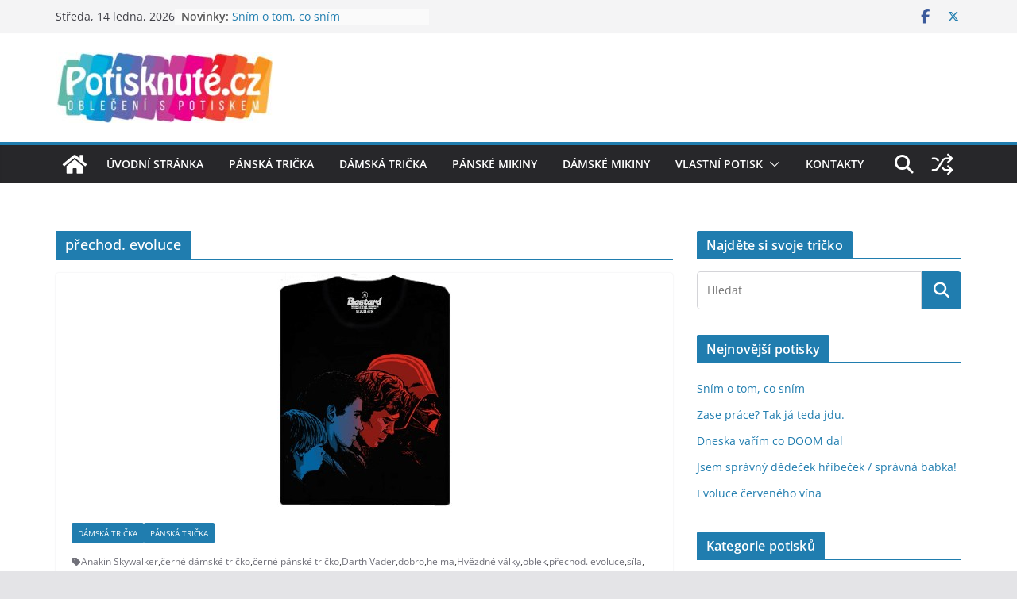

--- FILE ---
content_type: text/html
request_url: https://potisknute.cz/tag/prechod-evoluce/
body_size: 19528
content:
<!doctype html>
<html lang="cs">
<head>
<meta charset="UTF-8"/>
<meta name="viewport" content="width=device-width, initial-scale=1">
<link rel="profile" href="https://gmpg.org/xfn/11"/>
<meta name='robots' content='index, follow, max-image-preview:large, max-snippet:-1, max-video-preview:-1' />
<!-- This site is optimized with the Yoast SEO plugin v26.7 - https://yoast.com/wordpress/plugins/seo/ -->
<title>přechod. evoluce - trička s potiskem - 👕 Potisknuté.cz - Oblečení s potiskem</title>
<link rel="canonical" href="https://potisknute.cz/tag/prechod-evoluce/" />
<meta property="og:locale" content="cs_CZ" />
<meta property="og:type" content="article" />
<meta property="og:title" content="přechod. evoluce - trička s potiskem - 👕 Potisknuté.cz - Oblečení s potiskem" />
<meta property="og:url" content="https://potisknute.cz/tag/prechod-evoluce/" />
<meta property="og:site_name" content="👕 Potisknuté.cz - Oblečení s potiskem" />
<meta name="twitter:card" content="summary_large_image" />
<meta name="twitter:site" content="@Potisknutecz" />
<script type="application/ld+json" class="yoast-schema-graph">{"@context":"https://schema.org","@graph":[{"@type":"CollectionPage","@id":"https://potisknute.cz/tag/prechod-evoluce/","url":"https://potisknute.cz/tag/prechod-evoluce/","name":"přechod. evoluce - trička s potiskem - 👕 Potisknuté.cz - Oblečení s potiskem","isPartOf":{"@id":"https://potisknute.cz/#website"},"primaryImageOfPage":{"@id":"https://potisknute.cz/tag/prechod-evoluce/#primaryimage"},"image":{"@id":"https://potisknute.cz/tag/prechod-evoluce/#primaryimage"},"thumbnailUrl":"https://potisknute.cz/wp-content/uploads/evoluce-darth-vadera-cerne-panske-tricko.jpg","breadcrumb":{"@id":"https://potisknute.cz/tag/prechod-evoluce/#breadcrumb"},"inLanguage":"cs"},{"@type":"ImageObject","inLanguage":"cs","@id":"https://potisknute.cz/tag/prechod-evoluce/#primaryimage","url":"https://potisknute.cz/wp-content/uploads/evoluce-darth-vadera-cerne-panske-tricko.jpg","contentUrl":"https://potisknute.cz/wp-content/uploads/evoluce-darth-vadera-cerne-panske-tricko.jpg","width":220,"height":295,"caption":"Evoluce Darth Vadera - černé pánské tričko"},{"@type":"BreadcrumbList","@id":"https://potisknute.cz/tag/prechod-evoluce/#breadcrumb","itemListElement":[{"@type":"ListItem","position":1,"name":"Domů","item":"https://potisknute.cz/"},{"@type":"ListItem","position":2,"name":"přechod. evoluce"}]},{"@type":"WebSite","@id":"https://potisknute.cz/#website","url":"https://potisknute.cz/","name":"👕 Potisknuté.cz - Oblečení s potiskem","description":"Trička a mikiny s originálními potisky, obrázky, texty","publisher":{"@id":"https://potisknute.cz/#organization"},"potentialAction":[{"@type":"SearchAction","target":{"@type":"EntryPoint","urlTemplate":"https://potisknute.cz/?s={search_term_string}"},"query-input":{"@type":"PropertyValueSpecification","valueRequired":true,"valueName":"search_term_string"}}],"inLanguage":"cs"},{"@type":"Organization","@id":"https://potisknute.cz/#organization","name":"Potisknute.cz","url":"https://potisknute.cz/","logo":{"@type":"ImageObject","inLanguage":"cs","@id":"https://potisknute.cz/#/schema/logo/image/","url":"https://potisknute.cz/wp-content/uploads/logo-e1509316466906.jpg","contentUrl":"https://potisknute.cz/wp-content/uploads/logo-e1509316466906.jpg","width":274,"height":90,"caption":"Potisknute.cz"},"image":{"@id":"https://potisknute.cz/#/schema/logo/image/"},"sameAs":["https://www.facebook.com/Potisknute.cz/","https://x.com/Potisknutecz"]}]}</script>
<!-- / Yoast SEO plugin. -->
<link rel='dns-prefetch' href='//stats.wp.com' />
<link rel="alternate" type="application/rss+xml" title="👕 Potisknuté.cz - Oblečení s potiskem &raquo; RSS zdroj" href="https://potisknute.cz/feed/" />
<link rel="alternate" type="application/rss+xml" title="👕 Potisknuté.cz - Oblečení s potiskem &raquo; RSS komentářů" href="https://potisknute.cz/comments/feed/" />
<link rel="alternate" type="application/rss+xml" title="👕 Potisknuté.cz - Oblečení s potiskem &raquo; RSS pro štítek přechod. evoluce" href="https://potisknute.cz/tag/prechod-evoluce/feed/" />
<!-- This site uses the Google Analytics by MonsterInsights plugin v9.11.1 - Using Analytics tracking - https://www.monsterinsights.com/ -->
<script src="//www.googletagmanager.com/gtag/js?id=G-2YK8Y3LJRD"  data-cfasync="false" data-wpfc-render="false" type="text/javascript" async></script>
<script data-cfasync="false" data-wpfc-render="false" type="text/javascript">
var mi_version = '9.11.1';
var mi_track_user = true;
var mi_no_track_reason = '';
var MonsterInsightsDefaultLocations = {"page_location":"https:\/\/potisknute.cz\/tag\/prechod-evoluce\/"};
if ( typeof MonsterInsightsPrivacyGuardFilter === 'function' ) {
var MonsterInsightsLocations = (typeof MonsterInsightsExcludeQuery === 'object') ? MonsterInsightsPrivacyGuardFilter( MonsterInsightsExcludeQuery ) : MonsterInsightsPrivacyGuardFilter( MonsterInsightsDefaultLocations );
} else {
var MonsterInsightsLocations = (typeof MonsterInsightsExcludeQuery === 'object') ? MonsterInsightsExcludeQuery : MonsterInsightsDefaultLocations;
}
var disableStrs = [
'ga-disable-G-2YK8Y3LJRD',
];
/* Function to detect opted out users */
function __gtagTrackerIsOptedOut() {
for (var index = 0; index < disableStrs.length; index++) {
if (document.cookie.indexOf(disableStrs[index] + '=true') > -1) {
return true;
}
}
return false;
}
/* Disable tracking if the opt-out cookie exists. */
if (__gtagTrackerIsOptedOut()) {
for (var index = 0; index < disableStrs.length; index++) {
window[disableStrs[index]] = true;
}
}
/* Opt-out function */
function __gtagTrackerOptout() {
for (var index = 0; index < disableStrs.length; index++) {
document.cookie = disableStrs[index] + '=true; expires=Thu, 31 Dec 2099 23:59:59 UTC; path=/';
window[disableStrs[index]] = true;
}
}
if ('undefined' === typeof gaOptout) {
function gaOptout() {
__gtagTrackerOptout();
}
}
window.dataLayer = window.dataLayer || [];
window.MonsterInsightsDualTracker = {
helpers: {},
trackers: {},
};
if (mi_track_user) {
function __gtagDataLayer() {
dataLayer.push(arguments);
}
function __gtagTracker(type, name, parameters) {
if (!parameters) {
parameters = {};
}
if (parameters.send_to) {
__gtagDataLayer.apply(null, arguments);
return;
}
if (type === 'event') {
parameters.send_to = monsterinsights_frontend.v4_id;
var hookName = name;
if (typeof parameters['event_category'] !== 'undefined') {
hookName = parameters['event_category'] + ':' + name;
}
if (typeof MonsterInsightsDualTracker.trackers[hookName] !== 'undefined') {
MonsterInsightsDualTracker.trackers[hookName](parameters);
} else {
__gtagDataLayer('event', name, parameters);
}
} else {
__gtagDataLayer.apply(null, arguments);
}
}
__gtagTracker('js', new Date());
__gtagTracker('set', {
'developer_id.dZGIzZG': true,
});
if ( MonsterInsightsLocations.page_location ) {
__gtagTracker('set', MonsterInsightsLocations);
}
__gtagTracker('config', 'G-2YK8Y3LJRD', {"forceSSL":"true"} );
window.gtag = __gtagTracker;										(function () {
/* https://developers.google.com/analytics/devguides/collection/analyticsjs/ */
/* ga and __gaTracker compatibility shim. */
var noopfn = function () {
return null;
};
var newtracker = function () {
return new Tracker();
};
var Tracker = function () {
return null;
};
var p = Tracker.prototype;
p.get = noopfn;
p.set = noopfn;
p.send = function () {
var args = Array.prototype.slice.call(arguments);
args.unshift('send');
__gaTracker.apply(null, args);
};
var __gaTracker = function () {
var len = arguments.length;
if (len === 0) {
return;
}
var f = arguments[len - 1];
if (typeof f !== 'object' || f === null || typeof f.hitCallback !== 'function') {
if ('send' === arguments[0]) {
var hitConverted, hitObject = false, action;
if ('event' === arguments[1]) {
if ('undefined' !== typeof arguments[3]) {
hitObject = {
'eventAction': arguments[3],
'eventCategory': arguments[2],
'eventLabel': arguments[4],
'value': arguments[5] ? arguments[5] : 1,
}
}
}
if ('pageview' === arguments[1]) {
if ('undefined' !== typeof arguments[2]) {
hitObject = {
'eventAction': 'page_view',
'page_path': arguments[2],
}
}
}
if (typeof arguments[2] === 'object') {
hitObject = arguments[2];
}
if (typeof arguments[5] === 'object') {
Object.assign(hitObject, arguments[5]);
}
if ('undefined' !== typeof arguments[1].hitType) {
hitObject = arguments[1];
if ('pageview' === hitObject.hitType) {
hitObject.eventAction = 'page_view';
}
}
if (hitObject) {
action = 'timing' === arguments[1].hitType ? 'timing_complete' : hitObject.eventAction;
hitConverted = mapArgs(hitObject);
__gtagTracker('event', action, hitConverted);
}
}
return;
}
function mapArgs(args) {
var arg, hit = {};
var gaMap = {
'eventCategory': 'event_category',
'eventAction': 'event_action',
'eventLabel': 'event_label',
'eventValue': 'event_value',
'nonInteraction': 'non_interaction',
'timingCategory': 'event_category',
'timingVar': 'name',
'timingValue': 'value',
'timingLabel': 'event_label',
'page': 'page_path',
'location': 'page_location',
'title': 'page_title',
'referrer' : 'page_referrer',
};
for (arg in args) {
if (!(!args.hasOwnProperty(arg) || !gaMap.hasOwnProperty(arg))) {
hit[gaMap[arg]] = args[arg];
} else {
hit[arg] = args[arg];
}
}
return hit;
}
try {
f.hitCallback();
} catch (ex) {
}
};
__gaTracker.create = newtracker;
__gaTracker.getByName = newtracker;
__gaTracker.getAll = function () {
return [];
};
__gaTracker.remove = noopfn;
__gaTracker.loaded = true;
window['__gaTracker'] = __gaTracker;
})();
} else {
console.log("");
(function () {
function __gtagTracker() {
return null;
}
window['__gtagTracker'] = __gtagTracker;
window['gtag'] = __gtagTracker;
})();
}
</script>
<!-- / Google Analytics by MonsterInsights -->
<style id='wp-img-auto-sizes-contain-inline-css' type='text/css'>
img:is([sizes=auto i],[sizes^="auto," i]){contain-intrinsic-size:3000px 1500px}
/*# sourceURL=wp-img-auto-sizes-contain-inline-css */
</style>
<style id='wp-emoji-styles-inline-css' type='text/css'>
img.wp-smiley, img.emoji {
display: inline !important;
border: none !important;
box-shadow: none !important;
height: 1em !important;
width: 1em !important;
margin: 0 0.07em !important;
vertical-align: -0.1em !important;
background: none !important;
padding: 0 !important;
}
/*# sourceURL=wp-emoji-styles-inline-css */
</style>
<style id='wp-block-library-inline-css' type='text/css'>
:root{--wp-block-synced-color:#7a00df;--wp-block-synced-color--rgb:122,0,223;--wp-bound-block-color:var(--wp-block-synced-color);--wp-editor-canvas-background:#ddd;--wp-admin-theme-color:#007cba;--wp-admin-theme-color--rgb:0,124,186;--wp-admin-theme-color-darker-10:#006ba1;--wp-admin-theme-color-darker-10--rgb:0,107,160.5;--wp-admin-theme-color-darker-20:#005a87;--wp-admin-theme-color-darker-20--rgb:0,90,135;--wp-admin-border-width-focus:2px}@media (min-resolution:192dpi){:root{--wp-admin-border-width-focus:1.5px}}.wp-element-button{cursor:pointer}:root .has-very-light-gray-background-color{background-color:#eee}:root .has-very-dark-gray-background-color{background-color:#313131}:root .has-very-light-gray-color{color:#eee}:root .has-very-dark-gray-color{color:#313131}:root .has-vivid-green-cyan-to-vivid-cyan-blue-gradient-background{background:linear-gradient(135deg,#00d084,#0693e3)}:root .has-purple-crush-gradient-background{background:linear-gradient(135deg,#34e2e4,#4721fb 50%,#ab1dfe)}:root .has-hazy-dawn-gradient-background{background:linear-gradient(135deg,#faaca8,#dad0ec)}:root .has-subdued-olive-gradient-background{background:linear-gradient(135deg,#fafae1,#67a671)}:root .has-atomic-cream-gradient-background{background:linear-gradient(135deg,#fdd79a,#004a59)}:root .has-nightshade-gradient-background{background:linear-gradient(135deg,#330968,#31cdcf)}:root .has-midnight-gradient-background{background:linear-gradient(135deg,#020381,#2874fc)}:root{--wp--preset--font-size--normal:16px;--wp--preset--font-size--huge:42px}.has-regular-font-size{font-size:1em}.has-larger-font-size{font-size:2.625em}.has-normal-font-size{font-size:var(--wp--preset--font-size--normal)}.has-huge-font-size{font-size:var(--wp--preset--font-size--huge)}.has-text-align-center{text-align:center}.has-text-align-left{text-align:left}.has-text-align-right{text-align:right}.has-fit-text{white-space:nowrap!important}#end-resizable-editor-section{display:none}.aligncenter{clear:both}.items-justified-left{justify-content:flex-start}.items-justified-center{justify-content:center}.items-justified-right{justify-content:flex-end}.items-justified-space-between{justify-content:space-between}.screen-reader-text{border:0;clip-path:inset(50%);height:1px;margin:-1px;overflow:hidden;padding:0;position:absolute;width:1px;word-wrap:normal!important}.screen-reader-text:focus{background-color:#ddd;clip-path:none;color:#444;display:block;font-size:1em;height:auto;left:5px;line-height:normal;padding:15px 23px 14px;text-decoration:none;top:5px;width:auto;z-index:100000}html :where(.has-border-color){border-style:solid}html :where([style*=border-top-color]){border-top-style:solid}html :where([style*=border-right-color]){border-right-style:solid}html :where([style*=border-bottom-color]){border-bottom-style:solid}html :where([style*=border-left-color]){border-left-style:solid}html :where([style*=border-width]){border-style:solid}html :where([style*=border-top-width]){border-top-style:solid}html :where([style*=border-right-width]){border-right-style:solid}html :where([style*=border-bottom-width]){border-bottom-style:solid}html :where([style*=border-left-width]){border-left-style:solid}html :where(img[class*=wp-image-]){height:auto;max-width:100%}:where(figure){margin:0 0 1em}html :where(.is-position-sticky){--wp-admin--admin-bar--position-offset:var(--wp-admin--admin-bar--height,0px)}@media screen and (max-width:600px){html :where(.is-position-sticky){--wp-admin--admin-bar--position-offset:0px}}
/*# sourceURL=wp-block-library-inline-css */
</style><style id='global-styles-inline-css' type='text/css'>
:root{--wp--preset--aspect-ratio--square: 1;--wp--preset--aspect-ratio--4-3: 4/3;--wp--preset--aspect-ratio--3-4: 3/4;--wp--preset--aspect-ratio--3-2: 3/2;--wp--preset--aspect-ratio--2-3: 2/3;--wp--preset--aspect-ratio--16-9: 16/9;--wp--preset--aspect-ratio--9-16: 9/16;--wp--preset--color--black: #000000;--wp--preset--color--cyan-bluish-gray: #abb8c3;--wp--preset--color--white: #ffffff;--wp--preset--color--pale-pink: #f78da7;--wp--preset--color--vivid-red: #cf2e2e;--wp--preset--color--luminous-vivid-orange: #ff6900;--wp--preset--color--luminous-vivid-amber: #fcb900;--wp--preset--color--light-green-cyan: #7bdcb5;--wp--preset--color--vivid-green-cyan: #00d084;--wp--preset--color--pale-cyan-blue: #8ed1fc;--wp--preset--color--vivid-cyan-blue: #0693e3;--wp--preset--color--vivid-purple: #9b51e0;--wp--preset--color--cm-color-1: #257BC1;--wp--preset--color--cm-color-2: #2270B0;--wp--preset--color--cm-color-3: #FFFFFF;--wp--preset--color--cm-color-4: #F9FEFD;--wp--preset--color--cm-color-5: #27272A;--wp--preset--color--cm-color-6: #16181A;--wp--preset--color--cm-color-7: #8F8F8F;--wp--preset--color--cm-color-8: #FFFFFF;--wp--preset--color--cm-color-9: #C7C7C7;--wp--preset--gradient--vivid-cyan-blue-to-vivid-purple: linear-gradient(135deg,rgb(6,147,227) 0%,rgb(155,81,224) 100%);--wp--preset--gradient--light-green-cyan-to-vivid-green-cyan: linear-gradient(135deg,rgb(122,220,180) 0%,rgb(0,208,130) 100%);--wp--preset--gradient--luminous-vivid-amber-to-luminous-vivid-orange: linear-gradient(135deg,rgb(252,185,0) 0%,rgb(255,105,0) 100%);--wp--preset--gradient--luminous-vivid-orange-to-vivid-red: linear-gradient(135deg,rgb(255,105,0) 0%,rgb(207,46,46) 100%);--wp--preset--gradient--very-light-gray-to-cyan-bluish-gray: linear-gradient(135deg,rgb(238,238,238) 0%,rgb(169,184,195) 100%);--wp--preset--gradient--cool-to-warm-spectrum: linear-gradient(135deg,rgb(74,234,220) 0%,rgb(151,120,209) 20%,rgb(207,42,186) 40%,rgb(238,44,130) 60%,rgb(251,105,98) 80%,rgb(254,248,76) 100%);--wp--preset--gradient--blush-light-purple: linear-gradient(135deg,rgb(255,206,236) 0%,rgb(152,150,240) 100%);--wp--preset--gradient--blush-bordeaux: linear-gradient(135deg,rgb(254,205,165) 0%,rgb(254,45,45) 50%,rgb(107,0,62) 100%);--wp--preset--gradient--luminous-dusk: linear-gradient(135deg,rgb(255,203,112) 0%,rgb(199,81,192) 50%,rgb(65,88,208) 100%);--wp--preset--gradient--pale-ocean: linear-gradient(135deg,rgb(255,245,203) 0%,rgb(182,227,212) 50%,rgb(51,167,181) 100%);--wp--preset--gradient--electric-grass: linear-gradient(135deg,rgb(202,248,128) 0%,rgb(113,206,126) 100%);--wp--preset--gradient--midnight: linear-gradient(135deg,rgb(2,3,129) 0%,rgb(40,116,252) 100%);--wp--preset--font-size--small: 13px;--wp--preset--font-size--medium: 16px;--wp--preset--font-size--large: 20px;--wp--preset--font-size--x-large: 24px;--wp--preset--font-size--xx-large: 30px;--wp--preset--font-size--huge: 36px;--wp--preset--font-family--dm-sans: DM Sans, sans-serif;--wp--preset--font-family--public-sans: Public Sans, sans-serif;--wp--preset--font-family--roboto: Roboto, sans-serif;--wp--preset--font-family--segoe-ui: Segoe UI, Arial, sans-serif;--wp--preset--font-family--ibm-plex-serif: IBM Plex Serif, sans-serif;--wp--preset--font-family--inter: Inter, sans-serif;--wp--preset--spacing--20: 0.44rem;--wp--preset--spacing--30: 0.67rem;--wp--preset--spacing--40: 1rem;--wp--preset--spacing--50: 1.5rem;--wp--preset--spacing--60: 2.25rem;--wp--preset--spacing--70: 3.38rem;--wp--preset--spacing--80: 5.06rem;--wp--preset--shadow--natural: 6px 6px 9px rgba(0, 0, 0, 0.2);--wp--preset--shadow--deep: 12px 12px 50px rgba(0, 0, 0, 0.4);--wp--preset--shadow--sharp: 6px 6px 0px rgba(0, 0, 0, 0.2);--wp--preset--shadow--outlined: 6px 6px 0px -3px rgb(255, 255, 255), 6px 6px rgb(0, 0, 0);--wp--preset--shadow--crisp: 6px 6px 0px rgb(0, 0, 0);}:root { --wp--style--global--content-size: 760px;--wp--style--global--wide-size: 1160px; }:where(body) { margin: 0; }.wp-site-blocks > .alignleft { float: left; margin-right: 2em; }.wp-site-blocks > .alignright { float: right; margin-left: 2em; }.wp-site-blocks > .aligncenter { justify-content: center; margin-left: auto; margin-right: auto; }:where(.wp-site-blocks) > * { margin-block-start: 24px; margin-block-end: 0; }:where(.wp-site-blocks) > :first-child { margin-block-start: 0; }:where(.wp-site-blocks) > :last-child { margin-block-end: 0; }:root { --wp--style--block-gap: 24px; }:root :where(.is-layout-flow) > :first-child{margin-block-start: 0;}:root :where(.is-layout-flow) > :last-child{margin-block-end: 0;}:root :where(.is-layout-flow) > *{margin-block-start: 24px;margin-block-end: 0;}:root :where(.is-layout-constrained) > :first-child{margin-block-start: 0;}:root :where(.is-layout-constrained) > :last-child{margin-block-end: 0;}:root :where(.is-layout-constrained) > *{margin-block-start: 24px;margin-block-end: 0;}:root :where(.is-layout-flex){gap: 24px;}:root :where(.is-layout-grid){gap: 24px;}.is-layout-flow > .alignleft{float: left;margin-inline-start: 0;margin-inline-end: 2em;}.is-layout-flow > .alignright{float: right;margin-inline-start: 2em;margin-inline-end: 0;}.is-layout-flow > .aligncenter{margin-left: auto !important;margin-right: auto !important;}.is-layout-constrained > .alignleft{float: left;margin-inline-start: 0;margin-inline-end: 2em;}.is-layout-constrained > .alignright{float: right;margin-inline-start: 2em;margin-inline-end: 0;}.is-layout-constrained > .aligncenter{margin-left: auto !important;margin-right: auto !important;}.is-layout-constrained > :where(:not(.alignleft):not(.alignright):not(.alignfull)){max-width: var(--wp--style--global--content-size);margin-left: auto !important;margin-right: auto !important;}.is-layout-constrained > .alignwide{max-width: var(--wp--style--global--wide-size);}body .is-layout-flex{display: flex;}.is-layout-flex{flex-wrap: wrap;align-items: center;}.is-layout-flex > :is(*, div){margin: 0;}body .is-layout-grid{display: grid;}.is-layout-grid > :is(*, div){margin: 0;}body{padding-top: 0px;padding-right: 0px;padding-bottom: 0px;padding-left: 0px;}a:where(:not(.wp-element-button)){text-decoration: underline;}:root :where(.wp-element-button, .wp-block-button__link){background-color: #32373c;border-width: 0;color: #fff;font-family: inherit;font-size: inherit;font-style: inherit;font-weight: inherit;letter-spacing: inherit;line-height: inherit;padding-top: calc(0.667em + 2px);padding-right: calc(1.333em + 2px);padding-bottom: calc(0.667em + 2px);padding-left: calc(1.333em + 2px);text-decoration: none;text-transform: inherit;}.has-black-color{color: var(--wp--preset--color--black) !important;}.has-cyan-bluish-gray-color{color: var(--wp--preset--color--cyan-bluish-gray) !important;}.has-white-color{color: var(--wp--preset--color--white) !important;}.has-pale-pink-color{color: var(--wp--preset--color--pale-pink) !important;}.has-vivid-red-color{color: var(--wp--preset--color--vivid-red) !important;}.has-luminous-vivid-orange-color{color: var(--wp--preset--color--luminous-vivid-orange) !important;}.has-luminous-vivid-amber-color{color: var(--wp--preset--color--luminous-vivid-amber) !important;}.has-light-green-cyan-color{color: var(--wp--preset--color--light-green-cyan) !important;}.has-vivid-green-cyan-color{color: var(--wp--preset--color--vivid-green-cyan) !important;}.has-pale-cyan-blue-color{color: var(--wp--preset--color--pale-cyan-blue) !important;}.has-vivid-cyan-blue-color{color: var(--wp--preset--color--vivid-cyan-blue) !important;}.has-vivid-purple-color{color: var(--wp--preset--color--vivid-purple) !important;}.has-cm-color-1-color{color: var(--wp--preset--color--cm-color-1) !important;}.has-cm-color-2-color{color: var(--wp--preset--color--cm-color-2) !important;}.has-cm-color-3-color{color: var(--wp--preset--color--cm-color-3) !important;}.has-cm-color-4-color{color: var(--wp--preset--color--cm-color-4) !important;}.has-cm-color-5-color{color: var(--wp--preset--color--cm-color-5) !important;}.has-cm-color-6-color{color: var(--wp--preset--color--cm-color-6) !important;}.has-cm-color-7-color{color: var(--wp--preset--color--cm-color-7) !important;}.has-cm-color-8-color{color: var(--wp--preset--color--cm-color-8) !important;}.has-cm-color-9-color{color: var(--wp--preset--color--cm-color-9) !important;}.has-black-background-color{background-color: var(--wp--preset--color--black) !important;}.has-cyan-bluish-gray-background-color{background-color: var(--wp--preset--color--cyan-bluish-gray) !important;}.has-white-background-color{background-color: var(--wp--preset--color--white) !important;}.has-pale-pink-background-color{background-color: var(--wp--preset--color--pale-pink) !important;}.has-vivid-red-background-color{background-color: var(--wp--preset--color--vivid-red) !important;}.has-luminous-vivid-orange-background-color{background-color: var(--wp--preset--color--luminous-vivid-orange) !important;}.has-luminous-vivid-amber-background-color{background-color: var(--wp--preset--color--luminous-vivid-amber) !important;}.has-light-green-cyan-background-color{background-color: var(--wp--preset--color--light-green-cyan) !important;}.has-vivid-green-cyan-background-color{background-color: var(--wp--preset--color--vivid-green-cyan) !important;}.has-pale-cyan-blue-background-color{background-color: var(--wp--preset--color--pale-cyan-blue) !important;}.has-vivid-cyan-blue-background-color{background-color: var(--wp--preset--color--vivid-cyan-blue) !important;}.has-vivid-purple-background-color{background-color: var(--wp--preset--color--vivid-purple) !important;}.has-cm-color-1-background-color{background-color: var(--wp--preset--color--cm-color-1) !important;}.has-cm-color-2-background-color{background-color: var(--wp--preset--color--cm-color-2) !important;}.has-cm-color-3-background-color{background-color: var(--wp--preset--color--cm-color-3) !important;}.has-cm-color-4-background-color{background-color: var(--wp--preset--color--cm-color-4) !important;}.has-cm-color-5-background-color{background-color: var(--wp--preset--color--cm-color-5) !important;}.has-cm-color-6-background-color{background-color: var(--wp--preset--color--cm-color-6) !important;}.has-cm-color-7-background-color{background-color: var(--wp--preset--color--cm-color-7) !important;}.has-cm-color-8-background-color{background-color: var(--wp--preset--color--cm-color-8) !important;}.has-cm-color-9-background-color{background-color: var(--wp--preset--color--cm-color-9) !important;}.has-black-border-color{border-color: var(--wp--preset--color--black) !important;}.has-cyan-bluish-gray-border-color{border-color: var(--wp--preset--color--cyan-bluish-gray) !important;}.has-white-border-color{border-color: var(--wp--preset--color--white) !important;}.has-pale-pink-border-color{border-color: var(--wp--preset--color--pale-pink) !important;}.has-vivid-red-border-color{border-color: var(--wp--preset--color--vivid-red) !important;}.has-luminous-vivid-orange-border-color{border-color: var(--wp--preset--color--luminous-vivid-orange) !important;}.has-luminous-vivid-amber-border-color{border-color: var(--wp--preset--color--luminous-vivid-amber) !important;}.has-light-green-cyan-border-color{border-color: var(--wp--preset--color--light-green-cyan) !important;}.has-vivid-green-cyan-border-color{border-color: var(--wp--preset--color--vivid-green-cyan) !important;}.has-pale-cyan-blue-border-color{border-color: var(--wp--preset--color--pale-cyan-blue) !important;}.has-vivid-cyan-blue-border-color{border-color: var(--wp--preset--color--vivid-cyan-blue) !important;}.has-vivid-purple-border-color{border-color: var(--wp--preset--color--vivid-purple) !important;}.has-cm-color-1-border-color{border-color: var(--wp--preset--color--cm-color-1) !important;}.has-cm-color-2-border-color{border-color: var(--wp--preset--color--cm-color-2) !important;}.has-cm-color-3-border-color{border-color: var(--wp--preset--color--cm-color-3) !important;}.has-cm-color-4-border-color{border-color: var(--wp--preset--color--cm-color-4) !important;}.has-cm-color-5-border-color{border-color: var(--wp--preset--color--cm-color-5) !important;}.has-cm-color-6-border-color{border-color: var(--wp--preset--color--cm-color-6) !important;}.has-cm-color-7-border-color{border-color: var(--wp--preset--color--cm-color-7) !important;}.has-cm-color-8-border-color{border-color: var(--wp--preset--color--cm-color-8) !important;}.has-cm-color-9-border-color{border-color: var(--wp--preset--color--cm-color-9) !important;}.has-vivid-cyan-blue-to-vivid-purple-gradient-background{background: var(--wp--preset--gradient--vivid-cyan-blue-to-vivid-purple) !important;}.has-light-green-cyan-to-vivid-green-cyan-gradient-background{background: var(--wp--preset--gradient--light-green-cyan-to-vivid-green-cyan) !important;}.has-luminous-vivid-amber-to-luminous-vivid-orange-gradient-background{background: var(--wp--preset--gradient--luminous-vivid-amber-to-luminous-vivid-orange) !important;}.has-luminous-vivid-orange-to-vivid-red-gradient-background{background: var(--wp--preset--gradient--luminous-vivid-orange-to-vivid-red) !important;}.has-very-light-gray-to-cyan-bluish-gray-gradient-background{background: var(--wp--preset--gradient--very-light-gray-to-cyan-bluish-gray) !important;}.has-cool-to-warm-spectrum-gradient-background{background: var(--wp--preset--gradient--cool-to-warm-spectrum) !important;}.has-blush-light-purple-gradient-background{background: var(--wp--preset--gradient--blush-light-purple) !important;}.has-blush-bordeaux-gradient-background{background: var(--wp--preset--gradient--blush-bordeaux) !important;}.has-luminous-dusk-gradient-background{background: var(--wp--preset--gradient--luminous-dusk) !important;}.has-pale-ocean-gradient-background{background: var(--wp--preset--gradient--pale-ocean) !important;}.has-electric-grass-gradient-background{background: var(--wp--preset--gradient--electric-grass) !important;}.has-midnight-gradient-background{background: var(--wp--preset--gradient--midnight) !important;}.has-small-font-size{font-size: var(--wp--preset--font-size--small) !important;}.has-medium-font-size{font-size: var(--wp--preset--font-size--medium) !important;}.has-large-font-size{font-size: var(--wp--preset--font-size--large) !important;}.has-x-large-font-size{font-size: var(--wp--preset--font-size--x-large) !important;}.has-xx-large-font-size{font-size: var(--wp--preset--font-size--xx-large) !important;}.has-huge-font-size{font-size: var(--wp--preset--font-size--huge) !important;}.has-dm-sans-font-family{font-family: var(--wp--preset--font-family--dm-sans) !important;}.has-public-sans-font-family{font-family: var(--wp--preset--font-family--public-sans) !important;}.has-roboto-font-family{font-family: var(--wp--preset--font-family--roboto) !important;}.has-segoe-ui-font-family{font-family: var(--wp--preset--font-family--segoe-ui) !important;}.has-ibm-plex-serif-font-family{font-family: var(--wp--preset--font-family--ibm-plex-serif) !important;}.has-inter-font-family{font-family: var(--wp--preset--font-family--inter) !important;}
/*# sourceURL=global-styles-inline-css */
</style>
<!-- <link rel='stylesheet' id='colormag_style-css' href='https://potisknute.cz/wp-content/themes/colormag/style.css?ver=1768349610' type='text/css' media='all' /> -->
<link rel="stylesheet" type="text/css" href="//potisknute.cz/wp-content/cache/wpfc-minified/8x7no0om/2egps.css" media="all"/>
<style id='colormag_style-inline-css' type='text/css'>
body{color:#444444;}.cm-posts .post{box-shadow:0px 0px 2px 0px #E4E4E7;}@media screen and (min-width: 992px) {.cm-primary{width:70%;}}.colormag-button,
input[type="reset"],
input[type="button"],
input[type="submit"],
button,
.cm-entry-button span,
.wp-block-button .wp-block-button__link{color:#ffffff;}.cm-content{background-color:#ffffff;background-size:contain;}.cm-header .cm-menu-toggle svg,
.cm-header .cm-menu-toggle svg{fill:#fff;}.cm-footer-bar-area .cm-footer-bar__2 a{color:#207daf;}body{color:#444444;}.cm-posts .post{box-shadow:0px 0px 2px 0px #E4E4E7;}@media screen and (min-width: 992px) {.cm-primary{width:70%;}}.colormag-button,
input[type="reset"],
input[type="button"],
input[type="submit"],
button,
.cm-entry-button span,
.wp-block-button .wp-block-button__link{color:#ffffff;}.cm-content{background-color:#ffffff;background-size:contain;}.cm-header .cm-menu-toggle svg,
.cm-header .cm-menu-toggle svg{fill:#fff;}.cm-footer-bar-area .cm-footer-bar__2 a{color:#207daf;}.cm-header-builder .cm-header-buttons .cm-header-button .cm-button{background-color:#207daf;}.cm-header-builder .cm-header-top-row{background-color:#f4f4f5;}.cm-header-builder .cm-primary-nav .sub-menu, .cm-header-builder .cm-primary-nav .children{background-color:#232323;background-size:contain;}.cm-header-builder nav.cm-secondary-nav ul.sub-menu, .cm-header-builder .cm-secondary-nav .children{background-color:#232323;background-size:contain;}.cm-footer-builder .cm-footer-bottom-row{border-color:#3F3F46;}:root{--top-grid-columns: 4;
--main-grid-columns: 4;
--bottom-grid-columns: 2;
}.cm-footer-builder .cm-footer-bottom-row .cm-footer-col{flex-direction: column;}.cm-footer-builder .cm-footer-main-row .cm-footer-col{flex-direction: column;}.cm-footer-builder .cm-footer-top-row .cm-footer-col{flex-direction: column;} :root{--cm-color-1: #257BC1;--cm-color-2: #2270B0;--cm-color-3: #FFFFFF;--cm-color-4: #F9FEFD;--cm-color-5: #27272A;--cm-color-6: #16181A;--cm-color-7: #8F8F8F;--cm-color-8: #FFFFFF;--cm-color-9: #C7C7C7;}:root {--wp--preset--color--cm-color-1:#257BC1;--wp--preset--color--cm-color-2:#2270B0;--wp--preset--color--cm-color-3:#FFFFFF;--wp--preset--color--cm-color-4:#F9FEFD;--wp--preset--color--cm-color-5:#27272A;--wp--preset--color--cm-color-6:#16181A;--wp--preset--color--cm-color-7:#8F8F8F;--wp--preset--color--cm-color-8:#FFFFFF;--wp--preset--color--cm-color-9:#C7C7C7;}:root {--e-global-color-cmcolor1: #257BC1;--e-global-color-cmcolor2: #2270B0;--e-global-color-cmcolor3: #FFFFFF;--e-global-color-cmcolor4: #F9FEFD;--e-global-color-cmcolor5: #27272A;--e-global-color-cmcolor6: #16181A;--e-global-color-cmcolor7: #8F8F8F;--e-global-color-cmcolor8: #FFFFFF;--e-global-color-cmcolor9: #C7C7C7;}
/*# sourceURL=colormag_style-inline-css */
</style>
<!-- <link rel='stylesheet' id='font-awesome-all-css' href='https://potisknute.cz/wp-content/themes/colormag/inc/customizer/customind/assets/fontawesome/v6/css/all.min.css?ver=6.2.4' type='text/css' media='all' /> -->
<!-- <link rel='stylesheet' id='font-awesome-4-css' href='https://potisknute.cz/wp-content/themes/colormag/assets/library/font-awesome/css/v4-shims.min.css?ver=4.7.0' type='text/css' media='all' /> -->
<!-- <link rel='stylesheet' id='colormag-font-awesome-6-css' href='https://potisknute.cz/wp-content/themes/colormag/inc/customizer/customind/assets/fontawesome/v6/css/all.min.css?ver=6.2.4' type='text/css' media='all' /> -->
<!-- <link rel='stylesheet' id='post-ratings-raty-css' href='https://potisknute.cz/wp-content/plugins/post-ratings/assets/jquery.raty.css?ver=3.0' type='text/css' media='all' /> -->
<link rel="stylesheet" type="text/css" href="//potisknute.cz/wp-content/cache/wpfc-minified/qhc3ausw/bgeau.css" media="all"/>
<script src='//potisknute.cz/wp-content/cache/wpfc-minified/99keutdk/2egps.js' type="text/javascript"></script>
<!-- <script type="text/javascript" src="https://potisknute.cz/wp-content/plugins/google-analytics-for-wordpress/assets/js/frontend-gtag.min.js?ver=9.11.1" id="monsterinsights-frontend-script-js" async="async" data-wp-strategy="async"></script> -->
<script data-cfasync="false" data-wpfc-render="false" type="text/javascript" id='monsterinsights-frontend-script-js-extra'>/* <![CDATA[ */
var monsterinsights_frontend = {"js_events_tracking":"true","download_extensions":"doc,pdf,ppt,zip,xls,docx,pptx,xlsx","inbound_paths":"[]","home_url":"https:\/\/potisknute.cz","hash_tracking":"false","v4_id":"G-2YK8Y3LJRD"};/* ]]> */
</script>
<script src='//potisknute.cz/wp-content/cache/wpfc-minified/12epf6m3/9juhn.js' type="text/javascript"></script>
<!-- <script type="text/javascript" src="https://potisknute.cz/wp-includes/js/jquery/jquery.min.js?ver=3.7.1" id="jquery-core-js"></script> -->
<!-- <script type="text/javascript" src="https://potisknute.cz/wp-includes/js/jquery/jquery-migrate.min.js?ver=3.4.1" id="jquery-migrate-js"></script> -->
<!-- <script type="text/javascript" src="https://potisknute.cz/wp-content/plugins/related-posts-thumbnails/assets/js/front.min.js?ver=4.3.1" id="rpt_front_style-js"></script> -->
<!-- <script type="text/javascript" src="https://potisknute.cz/wp-content/plugins/related-posts-thumbnails/assets/js/lazy-load.js?ver=4.3.1" id="rpt-lazy-load-js"></script> -->
<link rel="https://api.w.org/" href="https://potisknute.cz/wp-json/" /><link rel="alternate" title="JSON" type="application/json" href="https://potisknute.cz/wp-json/wp/v2/tags/1523" /><link rel="EditURI" type="application/rsd+xml" title="RSD" href="https://potisknute.cz/xmlrpc.php?rsd" />
<script>
var errorQueue = [];
let timeout;
var errorMessage = '';
function isBot() {
const bots = ['crawler', 'spider', 'baidu', 'duckduckgo', 'bot', 'googlebot', 'bingbot', 'facebook', 'slurp', 'twitter', 'yahoo'];
const userAgent = navigator.userAgent.toLowerCase();
return bots.some(bot => userAgent.includes(bot));
}
/*
window.onerror = function(msg, url, line) {
// window.addEventListener('error', function(event) {
console.error("Linha 600");
var errorMessage = [
'Message: ' + msg,
'URL: ' + url,
'Line: ' + line
].join(' - ');
*/
// Captura erros síncronos e alguns assíncronos
window.addEventListener('error', function(event) {
var msg = event.message;
if (msg === "Script error.") {
console.error("Script error detected - maybe problem cross-origin");
return;
}
errorMessage = [
'Message: ' + msg,
'URL: ' + event.filename,
'Line: ' + event.lineno
].join(' - ');
if (isBot()) {
return;
}
errorQueue.push(errorMessage);
handleErrorQueue();
});
// Captura rejeições de promessas
window.addEventListener('unhandledrejection', function(event) {
errorMessage = 'Promise Rejection: ' + (event.reason || 'Unknown reason');
if (isBot()) {
return;
}
errorQueue.push(errorMessage);
handleErrorQueue();
});
// Função auxiliar para gerenciar a fila de erros
function handleErrorQueue() {
if (errorQueue.length >= 5) {
sendErrorsToServer();
} else {
clearTimeout(timeout);
timeout = setTimeout(sendErrorsToServer, 5000);
}
}
function sendErrorsToServer() {
if (errorQueue.length > 0) {
var message;
if (errorQueue.length === 1) {
// Se houver apenas um erro, mantenha o formato atual
message = errorQueue[0];
} else {
// Se houver múltiplos erros, use quebras de linha para separá-los
message = errorQueue.join('\n\n');
}
var xhr = new XMLHttpRequest();
var nonce = 'ebe5e652f6';
var ajaxurl = 'https://potisknute.cz/wp-admin/admin-ajax.php?action=bill_minozzi_js_error_catched&_wpnonce=ebe5e652f6';
xhr.open('POST', encodeURI(ajaxurl));
xhr.setRequestHeader('Content-Type', 'application/x-www-form-urlencoded');
xhr.onload = function() {
if (xhr.status === 200) {
// console.log('Success:', xhr.responseText);
} else {
console.log('Error:', xhr.status);
}
};
xhr.onerror = function() {
console.error('Request failed');
};
xhr.send('action=bill_minozzi_js_error_catched&_wpnonce=' + nonce + '&bill_js_error_catched=' + encodeURIComponent(message));
errorQueue = []; // Limpa a fila de erros após o envio
}
}
function sendErrorsToServer() {
if (errorQueue.length > 0) {
var message = errorQueue.join(' | ');
//console.error(message);
var xhr = new XMLHttpRequest();
var nonce = 'ebe5e652f6';
var ajaxurl = 'https://potisknute.cz/wp-admin/admin-ajax.php?action=bill_minozzi_js_error_catched&_wpnonce=ebe5e652f6'; // No need to esc_js here
xhr.open('POST', encodeURI(ajaxurl));
xhr.setRequestHeader('Content-Type', 'application/x-www-form-urlencoded');
xhr.onload = function() {
if (xhr.status === 200) {
//console.log('Success:::', xhr.responseText);
} else {
console.log('Error:', xhr.status);
}
};
xhr.onerror = function() {
console.error('Request failed');
};
xhr.send('action=bill_minozzi_js_error_catched&_wpnonce=' + nonce + '&bill_js_error_catched=' + encodeURIComponent(message));
errorQueue = []; // Clear the error queue after sending
}
}
function sendErrorsToServer() {
if (errorQueue.length > 0) {
var message = errorQueue.join('\n\n'); // Usa duas quebras de linha como separador
var xhr = new XMLHttpRequest();
var nonce = 'ebe5e652f6';
var ajaxurl = 'https://potisknute.cz/wp-admin/admin-ajax.php?action=bill_minozzi_js_error_catched&_wpnonce=ebe5e652f6';
xhr.open('POST', encodeURI(ajaxurl));
xhr.setRequestHeader('Content-Type', 'application/x-www-form-urlencoded');
xhr.onload = function() {
if (xhr.status === 200) {
// console.log('Success:', xhr.responseText);
} else {
console.log('Error:', xhr.status);
}
};
xhr.onerror = function() {
console.error('Request failed');
};
xhr.send('action=bill_minozzi_js_error_catched&_wpnonce=' + nonce + '&bill_js_error_catched=' + encodeURIComponent(message));
errorQueue = []; // Limpa a fila de erros após o envio
}
}
window.addEventListener('beforeunload', sendErrorsToServer);
</script>
<meta name="seznam-wmt" content="3gMzommLDR7ERqWVoTMFMZX4nkotYJa1" />		<script type="text/javascript">
(function(c,l,a,r,i,t,y){
c[a]=c[a]||function(){(c[a].q=c[a].q||[]).push(arguments)};t=l.createElement(r);t.async=1;
t.src="https://www.clarity.ms/tag/"+i+"?ref=wordpress";y=l.getElementsByTagName(r)[0];y.parentNode.insertBefore(t,y);
})(window, document, "clarity", "script", "jioolb7kd1");
</script>
<style>
#related_posts_thumbnails li {
border-right: 1px solid #DDDDDD;
background-color: #FFFFFF            }
#related_posts_thumbnails li:hover {
background-color: #EEEEEF;
}
.relpost_content {
font-size: 12px;
color: #333333;
}
.relpost-block-single {
background-color: #FFFFFF;
border-right: 1px solid #DDDDDD;
border-left: 1px solid #DDDDDD;
margin-right: -1px;
}
.relpost-block-single:hover {
background-color: #EEEEEF;
}
</style>
<style>img#wpstats{display:none}</style>
<style class='wp-fonts-local' type='text/css'>
@font-face{font-family:"DM Sans";font-style:normal;font-weight:100 900;font-display:fallback;src:url('https://fonts.gstatic.com/s/dmsans/v15/rP2Hp2ywxg089UriCZOIHTWEBlw.woff2') format('woff2');}
@font-face{font-family:"Public Sans";font-style:normal;font-weight:100 900;font-display:fallback;src:url('https://fonts.gstatic.com/s/publicsans/v15/ijwOs5juQtsyLLR5jN4cxBEoRDf44uE.woff2') format('woff2');}
@font-face{font-family:Roboto;font-style:normal;font-weight:100 900;font-display:fallback;src:url('https://fonts.gstatic.com/s/roboto/v30/KFOjCnqEu92Fr1Mu51TjASc6CsE.woff2') format('woff2');}
@font-face{font-family:"IBM Plex Serif";font-style:normal;font-weight:400;font-display:fallback;src:url('https://potisknute.cz/wp-content/themes/colormag/assets/fonts/IBMPlexSerif-Regular.woff2') format('woff2');}
@font-face{font-family:"IBM Plex Serif";font-style:normal;font-weight:700;font-display:fallback;src:url('https://potisknute.cz/wp-content/themes/colormag/assets/fonts/IBMPlexSerif-Bold.woff2') format('woff2');}
@font-face{font-family:"IBM Plex Serif";font-style:normal;font-weight:600;font-display:fallback;src:url('https://potisknute.cz/wp-content/themes/colormag/assets/fonts/IBMPlexSerif-SemiBold.woff2') format('woff2');}
@font-face{font-family:Inter;font-style:normal;font-weight:400;font-display:fallback;src:url('https://potisknute.cz/wp-content/themes/colormag/assets/fonts/Inter-Regular.woff2') format('woff2');}
</style>
<link rel="icon" href="https://potisknute.cz/wp-content/uploads/cropped-shirt-1-32x32.png" sizes="32x32" />
<link rel="icon" href="https://potisknute.cz/wp-content/uploads/cropped-shirt-1-192x192.png" sizes="192x192" />
<link rel="apple-touch-icon" href="https://potisknute.cz/wp-content/uploads/cropped-shirt-1-180x180.png" />
<meta name="msapplication-TileImage" content="https://potisknute.cz/wp-content/uploads/cropped-shirt-1-270x270.png" />
<style type="text/css" id="wp-custom-css">
.single-post article.post .featured-image,
article.post .cat-links,
.posted-on,
.byline,
.comments {
display: none;
}
.loi_li {
list-style-type: none;
float: left;
width: 49%;
padding-bottom: 20px;
}
.loi_li:nth-of-type(2n+1) {
clear: left;
}
.loi_li a {
color: #333333;
font-size: 20px;
font-weight: bold;
line-height: 40px;
}
.loi_li img {
display: block;
}
.entry-content table td {
vertical-align: top;
}
.entry-content table td img {
padding-bottom: 10px;
}
.entry-content table td img.wp-image-24 {
padding-bottom: 40px;
}
.entry-content .more-link {
margin: auto;
display: table;
}
.entry-content .more-link span {
font-size: 16px;
padding: 10px 15px;
font-weight: bold;
}		</style>
</head>
<body data-rsssl=1 class="archive tag tag-prechod-evoluce tag-1523 wp-custom-logo wp-embed-responsive wp-theme-colormag cm-header-layout-1 adv-style-1 cm-normal-container cm-right-sidebar right-sidebar wide cm-started-content">
<div id="page" class="hfeed site">
<a class="skip-link screen-reader-text" href="#main">Přeskočit na obsah</a>
<header id="cm-masthead" class="cm-header cm-layout-1 cm-layout-1-style-1 cm-full-width">
<div class="cm-top-bar">
<div class="cm-container">
<div class="cm-row">
<div class="cm-top-bar__1">
<div class="date-in-header">
Středa, 14 ledna, 2026		</div>
<div class="breaking-news">
<strong class="breaking-news-latest">Novinky:</strong>
<ul class="newsticker">
<li>
<a href="https://potisknute.cz/snim-o-tom-co-snim/" title="Sním o tom, co sním">
Sním o tom, co sním						</a>
</li>
<li>
<a href="https://potisknute.cz/zase-prace-tak-ja-teda-jdu/" title="Zase práce? Tak já teda jdu.">
Zase práce? Tak já teda jdu.						</a>
</li>
<li>
<a href="https://potisknute.cz/dneska-varim-co-doom-dal/" title="Dneska vařím co DOOM dal">
Dneska vařím co DOOM dal						</a>
</li>
<li>
<a href="https://potisknute.cz/jsem-spravny-dedecek-hribecek-spravna-babka/" title="Jsem správný dědeček hříbeček / správná babka!">
Jsem správný dědeček hříbeček / správná babka!						</a>
</li>
<li>
<a href="https://potisknute.cz/evoluce-cerveneho-vina/" title="Evoluce červeného vína">
Evoluce červeného vína						</a>
</li>
</ul>
</div>
</div>
<div class="cm-top-bar__2">
<div class="social-links">
<ul>
<li><a href="https://www.facebook.com/Potisknute.cz/" target="_blank"><i class="fa fa-facebook"></i></a></li><li><a href="https://twitter.com/Potisknutecz" target="_blank"><i class="fa-brands fa-x-twitter"></i></a></li>			</ul>
</div><!-- .social-links -->
</div>
</div>
</div>
</div>
<div class="cm-main-header">
<div id="cm-header-1" class="cm-header-1">
<div class="cm-container">
<div class="cm-row">
<div class="cm-header-col-1">
<div id="cm-site-branding" class="cm-site-branding">
<a href="https://potisknute.cz/" class="custom-logo-link" rel="home"><img width="274" height="90" src="https://potisknute.cz/wp-content/uploads/logo-e1509316466906.jpg" class="custom-logo" alt="👕 Potisknuté.cz &#8211; Oblečení s potiskem" decoding="async" /></a>					</div><!-- #cm-site-branding -->
</div><!-- .cm-header-col-1 -->
<div class="cm-header-col-2">
</div><!-- .cm-header-col-2 -->
</div>
</div>
</div>
<div id="cm-header-2" class="cm-header-2">
<nav id="cm-primary-nav" class="cm-primary-nav">
<div class="cm-container">
<div class="cm-row">
<div class="cm-home-icon">
<a href="https://potisknute.cz/"
title="👕 Potisknuté.cz &#8211; Oblečení s potiskem"
>
<svg class="cm-icon cm-icon--home" xmlns="http://www.w3.org/2000/svg" viewBox="0 0 28 22"><path d="M13.6465 6.01133L5.11148 13.0409V20.6278C5.11148 20.8242 5.18952 21.0126 5.32842 21.1515C5.46733 21.2904 5.65572 21.3685 5.85217 21.3685L11.0397 21.3551C11.2355 21.3541 11.423 21.2756 11.5611 21.1368C11.6992 20.998 11.7767 20.8102 11.7767 20.6144V16.1837C11.7767 15.9873 11.8547 15.7989 11.9937 15.66C12.1326 15.521 12.321 15.443 12.5174 15.443H15.4801C15.6766 15.443 15.865 15.521 16.0039 15.66C16.1428 15.7989 16.2208 15.9873 16.2208 16.1837V20.6111C16.2205 20.7086 16.2394 20.8052 16.2765 20.8953C16.3136 20.9854 16.3681 21.0673 16.4369 21.1364C16.5057 21.2054 16.5875 21.2602 16.6775 21.2975C16.7675 21.3349 16.864 21.3541 16.9615 21.3541L22.1472 21.3685C22.3436 21.3685 22.532 21.2904 22.6709 21.1515C22.8099 21.0126 22.8879 20.8242 22.8879 20.6278V13.0358L14.3548 6.01133C14.2544 5.93047 14.1295 5.88637 14.0006 5.88637C13.8718 5.88637 13.7468 5.93047 13.6465 6.01133ZM27.1283 10.7892L23.2582 7.59917V1.18717C23.2582 1.03983 23.1997 0.898538 23.0955 0.794359C22.9913 0.69018 22.8501 0.631653 22.7027 0.631653H20.1103C19.963 0.631653 19.8217 0.69018 19.7175 0.794359C19.6133 0.898538 19.5548 1.03983 19.5548 1.18717V4.54848L15.4102 1.13856C15.0125 0.811259 14.5134 0.632307 13.9983 0.632307C13.4832 0.632307 12.9841 0.811259 12.5864 1.13856L0.868291 10.7892C0.81204 10.8357 0.765501 10.8928 0.731333 10.9573C0.697165 11.0218 0.676038 11.0924 0.66916 11.165C0.662282 11.2377 0.669786 11.311 0.691245 11.3807C0.712704 11.4505 0.747696 11.5153 0.794223 11.5715L1.97469 13.0066C2.02109 13.063 2.07816 13.1098 2.14264 13.1441C2.20711 13.1784 2.27773 13.1997 2.35044 13.2067C2.42315 13.2137 2.49653 13.2063 2.56638 13.1849C2.63623 13.1636 2.70118 13.1286 2.7575 13.0821L13.6465 4.11333C13.7468 4.03247 13.8718 3.98837 14.0006 3.98837C14.1295 3.98837 14.2544 4.03247 14.3548 4.11333L25.2442 13.0821C25.3004 13.1286 25.3653 13.1636 25.435 13.1851C25.5048 13.2065 25.5781 13.214 25.6507 13.2071C25.7234 13.2003 25.794 13.1791 25.8584 13.145C25.9229 13.1108 25.98 13.0643 26.0265 13.008L27.207 11.5729C27.2535 11.5164 27.2883 11.4512 27.3095 11.3812C27.3307 11.3111 27.3379 11.2375 27.3306 11.1647C27.3233 11.0919 27.3016 11.0212 27.2669 10.9568C27.2322 10.8923 27.1851 10.8354 27.1283 10.7892Z" /></svg>					</a>
</div>
<div class="cm-header-actions">
<div class="cm-random-post">
<a href="https://potisknute.cz/195-tricko-coma/" title="Zobrazit náhodný příspěvek">
<svg class="cm-icon cm-icon--random-fill" xmlns="http://www.w3.org/2000/svg" viewBox="0 0 24 24"><path d="M16.812 13.176a.91.91 0 0 1 1.217-.063l.068.063 3.637 3.636a.909.909 0 0 1 0 1.285l-3.637 3.637a.91.91 0 0 1-1.285-1.286l2.084-2.084H15.59a4.545 4.545 0 0 1-3.726-2.011l-.3-.377-.055-.076a.909.909 0 0 1 1.413-1.128l.063.07.325.41.049.066a2.729 2.729 0 0 0 2.25 1.228h3.288l-2.084-2.085-.063-.069a.91.91 0 0 1 .063-1.216Zm0-10.91a.91.91 0 0 1 1.217-.062l.068.062 3.637 3.637a.909.909 0 0 1 0 1.285l-3.637 3.637a.91.91 0 0 1-1.285-1.286l2.084-2.084h-3.242a2.727 2.727 0 0 0-2.242 1.148L8.47 16.396a4.546 4.546 0 0 1-3.768 1.966v.002H2.91a.91.91 0 1 1 0-1.818h1.8l.165-.004a2.727 2.727 0 0 0 2.076-1.146l4.943-7.792.024-.036.165-.22a4.547 4.547 0 0 1 3.58-1.712h3.234l-2.084-2.084-.063-.069a.91.91 0 0 1 .063-1.217Zm-12.11 3.37a4.546 4.546 0 0 1 3.932 2.222l.152.278.038.086a.909.909 0 0 1-1.616.814l-.046-.082-.091-.166a2.728 2.728 0 0 0-2.173-1.329l-.19-.004H2.91a.91.91 0 0 1 0-1.819h1.792Z" /></svg>				</a>
</div>
<div class="cm-top-search">
<i class="fa fa-search search-top"></i>
<div class="search-form-top">
<form action="https://potisknute.cz/" class="search-form searchform clearfix" method="get" role="search">
<div class="search-wrap">
<input type="search"
class="s field"
name="s"
value=""
placeholder="Hledat"
/>
<button class="search-icon" type="submit"></button>
</div>
</form><!-- .searchform -->
</div>
</div>
</div>
<p class="cm-menu-toggle" aria-expanded="false">
<svg class="cm-icon cm-icon--bars" xmlns="http://www.w3.org/2000/svg" viewBox="0 0 24 24"><path d="M21 19H3a1 1 0 0 1 0-2h18a1 1 0 0 1 0 2Zm0-6H3a1 1 0 0 1 0-2h18a1 1 0 0 1 0 2Zm0-6H3a1 1 0 0 1 0-2h18a1 1 0 0 1 0 2Z"></path></svg>						<svg class="cm-icon cm-icon--x-mark" xmlns="http://www.w3.org/2000/svg" viewBox="0 0 24 24"><path d="m13.4 12 8.3-8.3c.4-.4.4-1 0-1.4s-1-.4-1.4 0L12 10.6 3.7 2.3c-.4-.4-1-.4-1.4 0s-.4 1 0 1.4l8.3 8.3-8.3 8.3c-.4.4-.4 1 0 1.4.2.2.4.3.7.3s.5-.1.7-.3l8.3-8.3 8.3 8.3c.2.2.5.3.7.3s.5-.1.7-.3c.4-.4.4-1 0-1.4L13.4 12z"></path></svg>					</p>
<div class="cm-menu-primary-container"><ul id="menu-top-menu" class="menu"><li id="menu-item-2930" class="menu-item menu-item-type-custom menu-item-object-custom menu-item-home menu-item-2930"><a href="https://potisknute.cz/">Úvodní stránka</a></li>
<li id="menu-item-2931" class="menu-item menu-item-type-post_type menu-item-object-page menu-item-2931"><a href="https://potisknute.cz/panska-tricka1/">Pánská trička</a></li>
<li id="menu-item-2932" class="menu-item menu-item-type-post_type menu-item-object-page menu-item-2932"><a href="https://potisknute.cz/damska-tricka/">Dámská trička</a></li>
<li id="menu-item-2933" class="menu-item menu-item-type-post_type menu-item-object-page menu-item-2933"><a href="https://potisknute.cz/panske-mikiny/">Pánské mikiny</a></li>
<li id="menu-item-2934" class="menu-item menu-item-type-post_type menu-item-object-page menu-item-2934"><a href="https://potisknute.cz/damske-mikiny/">Dámské mikiny</a></li>
<li id="menu-item-5895" class="menu-item menu-item-type-custom menu-item-object-custom menu-item-has-children menu-item-5895"><a href="#">Vlastní potisk</a><span role="button" tabindex="0" class="cm-submenu-toggle" onkeypress=""><svg class="cm-icon" xmlns="http://www.w3.org/2000/svg" xml:space="preserve" viewBox="0 0 24 24"><path d="M12 17.5c-.3 0-.5-.1-.7-.3l-9-9c-.4-.4-.4-1 0-1.4s1-.4 1.4 0l8.3 8.3 8.3-8.3c.4-.4 1-.4 1.4 0s.4 1 0 1.4l-9 9c-.2.2-.4.3-.7.3z"/></svg></span>
<ul class="sub-menu">
<li id="menu-item-5896" class="menu-item menu-item-type-post_type menu-item-object-page menu-item-5896"><a href="https://potisknute.cz/tricka-s-vlastnim-potiskem/">Trička s vlastním potiskem</a></li>
<li id="menu-item-5906" class="menu-item menu-item-type-post_type menu-item-object-page menu-item-5906"><a href="https://potisknute.cz/mikiny-s-vlastnim-potiskem/">Mikiny s vlastním potiskem</a></li>
<li id="menu-item-5937" class="menu-item menu-item-type-post_type menu-item-object-page menu-item-5937"><a href="https://potisknute.cz/hrnek-s-vlastnim-potiskem/">Hrnek s vlastním potiskem</a></li>
<li id="menu-item-5948" class="menu-item menu-item-type-post_type menu-item-object-page menu-item-5948"><a href="https://potisknute.cz/polstar-s-vlastnim-potiskem/">Polštář s vlastním potiskem</a></li>
<li id="menu-item-5956" class="menu-item menu-item-type-post_type menu-item-object-page menu-item-5956"><a href="https://potisknute.cz/rucnik-s-vlastnim-potiskem/">Ručník s vlastním potiskem</a></li>
</ul>
</li>
<li id="menu-item-2936" class="menu-item menu-item-type-post_type menu-item-object-page menu-item-2936"><a href="https://potisknute.cz/kontakty/">Kontakty</a></li>
</ul></div>
</div>
</div>
</nav>
</div>
</div> <!-- /.cm-main-header -->
</header><!-- #cm-masthead -->
<div id="cm-content" class="cm-content">
<div class="cm-container">
<div class="cm-row">
<div id="cm-primary" class="cm-primary">
<header class="cm-page-header">
<h1 class="cm-page-title">
<span>
přechod. evoluce					</span>
</h1>
</header><!-- .cm-page-header -->
<div class="cm-posts cm-layout-2 cm-layout-2-style-1 col-2" >
<article id="post-3092"
class=" post-3092 post type-post status-publish format-standard has-post-thumbnail hentry category-damska-tricka category-panska-tricka tag-anakin-skywalker tag-cerne-damske-tricko tag-cerne-panske-tricko tag-darth-vader tag-dobro tag-helma tag-hvezdne-valky tag-oblek tag-prechod-evoluce tag-sila tag-star-wars tag-strany tag-zlo">
<div class="cm-featured-image">
<a href="https://potisknute.cz/3092-evoluce-darth-vadera/" title="Evoluce Darth Vadera">
<img width="220" height="295" src="https://potisknute.cz/wp-content/uploads/evoluce-darth-vadera-cerne-panske-tricko.jpg" class="attachment-colormag-featured-image size-colormag-featured-image wp-post-image" alt="Evoluce Darth Vadera - černé pánské tričko" decoding="async" fetchpriority="high" />
</a>
</div>
<div class="cm-post-content">
<div class="cm-entry-header-meta"><div class="cm-post-categories"><a href="https://potisknute.cz/category/damska-tricka/" rel="category tag">Dámská trička</a><a href="https://potisknute.cz/category/panska-tricka/" rel="category tag">Pánská trička</a></div></div><div class="cm-below-entry-meta cm-separator-default "><span class="cm-tag-links"><svg class="cm-icon cm-icon--tag" xmlns="http://www.w3.org/2000/svg" viewBox="0 0 24 24"><path d="m21.2 10.4-8.1-8.1c-.2-.2-.4-.3-.7-.3H3c-.6 0-1 .5-1 1v9.4c0 .3.1.5.3.7l8.1 8.1c.5.5 1.3.8 2 .8.8 0 1.5-.3 2-.8l6.7-6.7c1.2-1.2 1.2-3 .1-4.1zM7.7 8.7c-.6 0-1-.4-1-1s.4-1 1-1 1 .4 1 1-.4 1-1 1z"></path></svg> <a href="https://potisknute.cz/tag/anakin-skywalker/" rel="tag">Anakin Skywalker</a>, <a href="https://potisknute.cz/tag/cerne-damske-tricko/" rel="tag">černé dámské tričko</a>, <a href="https://potisknute.cz/tag/cerne-panske-tricko/" rel="tag">černé pánské tričko</a>, <a href="https://potisknute.cz/tag/darth-vader/" rel="tag">Darth Vader</a>, <a href="https://potisknute.cz/tag/dobro/" rel="tag">dobro</a>, <a href="https://potisknute.cz/tag/helma/" rel="tag">helma</a>, <a href="https://potisknute.cz/tag/hvezdne-valky/" rel="tag">Hvězdné války</a>, <a href="https://potisknute.cz/tag/oblek/" rel="tag">oblek</a>, <a href="https://potisknute.cz/tag/prechod-evoluce/" rel="tag">přechod. evoluce</a>, <a href="https://potisknute.cz/tag/sila/" rel="tag">síla</a>, <a href="https://potisknute.cz/tag/star-wars/" rel="tag">Star Wars</a>, <a href="https://potisknute.cz/tag/strany/" rel="tag">strany</a>, <a href="https://potisknute.cz/tag/zlo/" rel="tag">zlo</a></span></div>	<header class="cm-entry-header">
<h2 class="cm-entry-title">
<a href="https://potisknute.cz/3092-evoluce-darth-vadera/" title="Evoluce Darth Vadera">
Evoluce Darth Vadera			</a>
</h2>
</header>
<div class="cm-entry-summary">
<p>Evoluce Anakina Skywalkera od kluka na světlé straně síly až po Darth Vadera na temné straně síly. Celkem jsou na</p>
<a class="cm-entry-button" title="Evoluce Darth Vadera" href="https://potisknute.cz/3092-evoluce-darth-vadera/">
<span>Read More</span>
</a>
</div>
</div>
</article>
</div><!-- .cm-posts -->
</div><!-- #cm-primary -->
<div id="cm-secondary" class="cm-secondary">
<aside id="search-4" class="widget widget_search"><h3 class="cm-widget-title"><span>Najděte si svoje tričko</span></h3>
<form action="https://potisknute.cz/" class="search-form searchform clearfix" method="get" role="search">
<div class="search-wrap">
<input type="search"
class="s field"
name="s"
value=""
placeholder="Hledat"
/>
<button class="search-icon" type="submit"></button>
</div>
</form><!-- .searchform -->
</aside>
<aside id="recent-posts-4" class="widget widget_recent_entries">
<h3 class="cm-widget-title"><span>Nejnovější potisky</span></h3>
<ul>
<li>
<a href="https://potisknute.cz/snim-o-tom-co-snim/">Sním o tom, co sním</a>
</li>
<li>
<a href="https://potisknute.cz/zase-prace-tak-ja-teda-jdu/">Zase práce? Tak já teda jdu.</a>
</li>
<li>
<a href="https://potisknute.cz/dneska-varim-co-doom-dal/">Dneska vařím co DOOM dal</a>
</li>
<li>
<a href="https://potisknute.cz/jsem-spravny-dedecek-hribecek-spravna-babka/">Jsem správný dědeček hříbeček / správná babka!</a>
</li>
<li>
<a href="https://potisknute.cz/evoluce-cerveneho-vina/">Evoluce červeného vína</a>
</li>
</ul>
</aside><aside id="categories-4" class="widget widget_categories"><h3 class="cm-widget-title"><span>Kategorie potisků</span></h3>
<ul>
<li class="cat-item cat-item-350"><a href="https://potisknute.cz/category/damska-tricka/">Dámská trička</a>
</li>
<li class="cat-item cat-item-417"><a href="https://potisknute.cz/category/damske-mikiny/">Dámské mikiny</a>
</li>
<li class="cat-item cat-item-789"><a href="https://potisknute.cz/category/mikiny-pro-pary/">Mikiny pro páry</a>
</li>
<li class="cat-item cat-item-8"><a href="https://potisknute.cz/category/panska-tricka/">Pánská trička</a>
</li>
<li class="cat-item cat-item-413"><a href="https://potisknute.cz/category/panske-mikiny/">Pánské mikiny</a>
</li>
<li class="cat-item cat-item-785"><a href="https://potisknute.cz/category/tricka-pro-par/">Trička pro páry</a>
</li>
</ul>
</aside><aside id="nav_menu-2" class="widget widget_nav_menu"><h3 class="cm-widget-title"><span>Vlastní potisk</span></h3><div class="menu-vlastni-potisk-container"><ul id="menu-vlastni-potisk" class="menu"><li id="menu-item-6911" class="menu-item menu-item-type-post_type menu-item-object-page menu-item-6911"><a href="https://potisknute.cz/tricka-s-vlastnim-potiskem/">Trička s vlastním potiskem</a></li>
<li id="menu-item-6910" class="menu-item menu-item-type-post_type menu-item-object-page menu-item-6910"><a href="https://potisknute.cz/mikiny-s-vlastnim-potiskem/">Mikiny s vlastním potiskem</a></li>
<li id="menu-item-6909" class="menu-item menu-item-type-post_type menu-item-object-page menu-item-6909"><a href="https://potisknute.cz/hrnek-s-vlastnim-potiskem/">Hrnek s vlastním potiskem</a></li>
<li id="menu-item-6908" class="menu-item menu-item-type-post_type menu-item-object-page menu-item-6908"><a href="https://potisknute.cz/polstar-s-vlastnim-potiskem/">Polštář s vlastním potiskem</a></li>
<li id="menu-item-6907" class="menu-item menu-item-type-post_type menu-item-object-page menu-item-6907"><a href="https://potisknute.cz/rucnik-s-vlastnim-potiskem/">Ručník s vlastním potiskem</a></li>
</ul></div></aside><aside id="tag_cloud-4" class="widget widget_tag_cloud"><h3 class="cm-widget-title"><span>Štítky potisků</span></h3><div class="tagcloud"><a href="https://potisknute.cz/tag/alkohol/" class="tag-cloud-link tag-link-10 tag-link-position-1" style="font-size: 16.352941176471pt;" aria-label="alkohol (76 položek)">alkohol</a>
<a href="https://potisknute.cz/tag/bryle/" class="tag-cloud-link tag-link-75 tag-link-position-2" style="font-size: 8pt;" aria-label="brýle (14 položek)">brýle</a>
<a href="https://potisknute.cz/tag/bezove-panske-tricko/" class="tag-cloud-link tag-link-445 tag-link-position-3" style="font-size: 12.235294117647pt;" aria-label="béžové pánské tričko (34 položek)">béžové pánské tričko</a>
<a href="https://potisknute.cz/tag/bile-damske-tricko/" class="tag-cloud-link tag-link-426 tag-link-position-4" style="font-size: 16.352941176471pt;" aria-label="bílé dámské tričko (77 položek)">bílé dámské tričko</a>
<a href="https://potisknute.cz/tag/bile-panske-tricko/" class="tag-cloud-link tag-link-425 tag-link-position-5" style="font-size: 13.411764705882pt;" aria-label="bílé pánské tričko (43 položek)">bílé pánské tričko</a>
<a href="https://potisknute.cz/tag/bily-potisk/" class="tag-cloud-link tag-link-16 tag-link-position-6" style="font-size: 8.9411764705882pt;" aria-label="bílý potisk (17 položek)">bílý potisk</a>
<a href="https://potisknute.cz/tag/fialove-damske-tricko/" class="tag-cloud-link tag-link-866 tag-link-position-7" style="font-size: 12pt;" aria-label="fialové dámské tričko (32 položek)">fialové dámské tričko</a>
<a href="https://potisknute.cz/tag/film/" class="tag-cloud-link tag-link-177 tag-link-position-8" style="font-size: 14.470588235294pt;" aria-label="film (53 položek)">film</a>
<a href="https://potisknute.cz/tag/flaska/" class="tag-cloud-link tag-link-372 tag-link-position-9" style="font-size: 9.4117647058824pt;" aria-label="flaška (19 položek)">flaška</a>
<a href="https://potisknute.cz/tag/hnede-damske-tricko/" class="tag-cloud-link tag-link-626 tag-link-position-10" style="font-size: 11.647058823529pt;" aria-label="hnědé dámské tričko (30 položek)">hnědé dámské tričko</a>
<a href="https://potisknute.cz/tag/hnede-panske-tricko/" class="tag-cloud-link tag-link-625 tag-link-position-11" style="font-size: 15.529411764706pt;" aria-label="hnědé pánské tričko (65 položek)">hnědé pánské tričko</a>
<a href="https://potisknute.cz/tag/hudba/" class="tag-cloud-link tag-link-595 tag-link-position-12" style="font-size: 8.2352941176471pt;" aria-label="hudba (15 položek)">hudba</a>
<a href="https://potisknute.cz/tag/jidlo/" class="tag-cloud-link tag-link-305 tag-link-position-13" style="font-size: 12.470588235294pt;" aria-label="jídlo (35 položek)">jídlo</a>
<a href="https://potisknute.cz/tag/kocka/" class="tag-cloud-link tag-link-364 tag-link-position-14" style="font-size: 8.2352941176471pt;" aria-label="kočka (15 položek)">kočka</a>
<a href="https://potisknute.cz/tag/lahev/" class="tag-cloud-link tag-link-319 tag-link-position-15" style="font-size: 8.2352941176471pt;" aria-label="lahev (15 položek)">lahev</a>
<a href="https://potisknute.cz/tag/laska/" class="tag-cloud-link tag-link-85 tag-link-position-16" style="font-size: 8pt;" aria-label="láska (14 položek)">láska</a>
<a href="https://potisknute.cz/tag/modra-panska-mikina/" class="tag-cloud-link tag-link-419 tag-link-position-17" style="font-size: 9.4117647058824pt;" aria-label="modrá pánská mikina (19 položek)">modrá pánská mikina</a>
<a href="https://potisknute.cz/tag/modre-damske-tricko/" class="tag-cloud-link tag-link-428 tag-link-position-18" style="font-size: 20.117647058824pt;" aria-label="modré dámské tričko (162 položek)">modré dámské tričko</a>
<a href="https://potisknute.cz/tag/modre-panske-tricko/" class="tag-cloud-link tag-link-427 tag-link-position-19" style="font-size: 22pt;" aria-label="modré pánské tričko (231 položek)">modré pánské tričko</a>
<a href="https://potisknute.cz/tag/muzika/" class="tag-cloud-link tag-link-113 tag-link-position-20" style="font-size: 8.9411764705882pt;" aria-label="muzika (17 položek)">muzika</a>
<a href="https://potisknute.cz/tag/napis/" class="tag-cloud-link tag-link-29 tag-link-position-21" style="font-size: 12.470588235294pt;" aria-label="nápis (35 položek)">nápis</a>
<a href="https://potisknute.cz/tag/ohen/" class="tag-cloud-link tag-link-228 tag-link-position-22" style="font-size: 8.5882352941176pt;" aria-label="oheň (16 položek)">oheň</a>
<a href="https://potisknute.cz/tag/pes/" class="tag-cloud-link tag-link-170 tag-link-position-23" style="font-size: 8.9411764705882pt;" aria-label="pes (17 položek)">pes</a>
<a href="https://potisknute.cz/tag/pivo/" class="tag-cloud-link tag-link-30 tag-link-position-24" style="font-size: 12.470588235294pt;" aria-label="pivo (35 položek)">pivo</a>
<a href="https://potisknute.cz/tag/ruzove-damske-tricko/" class="tag-cloud-link tag-link-868 tag-link-position-25" style="font-size: 10.941176470588pt;" aria-label="růžové dámské tričko (26 položek)">růžové dámské tričko</a>
<a href="https://potisknute.cz/tag/tricka-pro-dva/" class="tag-cloud-link tag-link-787 tag-link-position-26" style="font-size: 8.5882352941176pt;" aria-label="trička pro dva (16 položek)">trička pro dva</a>
<a href="https://potisknute.cz/tag/tricka-pro-pary/" class="tag-cloud-link tag-link-780 tag-link-position-27" style="font-size: 8.9411764705882pt;" aria-label="trička pro páry (17 položek)">trička pro páry</a>
<a href="https://potisknute.cz/tag/voda/" class="tag-cloud-link tag-link-641 tag-link-position-28" style="font-size: 8.2352941176471pt;" aria-label="voda (15 položek)">voda</a>
<a href="https://potisknute.cz/tag/vicebarevny-potisk/" class="tag-cloud-link tag-link-62 tag-link-position-29" style="font-size: 9.1764705882353pt;" aria-label="vícebarevný potisk (18 položek)">vícebarevný potisk</a>
<a href="https://potisknute.cz/tag/zelena-panska-mikina/" class="tag-cloud-link tag-link-416 tag-link-position-30" style="font-size: 8.9411764705882pt;" aria-label="zelená pánská mikina (17 položek)">zelená pánská mikina</a>
<a href="https://potisknute.cz/tag/zelene-damske-tricko/" class="tag-cloud-link tag-link-457 tag-link-position-31" style="font-size: 16pt;" aria-label="zelené dámské tričko (72 položek)">zelené dámské tričko</a>
<a href="https://potisknute.cz/tag/zelene-panske-tricko/" class="tag-cloud-link tag-link-456 tag-link-position-32" style="font-size: 18.235294117647pt;" aria-label="zelené pánské tričko (110 položek)">zelené pánské tričko</a>
<a href="https://potisknute.cz/tag/zvirata/" class="tag-cloud-link tag-link-40 tag-link-position-33" style="font-size: 20pt;" aria-label="zvířata (156 položek)">zvířata</a>
<a href="https://potisknute.cz/tag/zvire/" class="tag-cloud-link tag-link-1035 tag-link-position-34" style="font-size: 15.058823529412pt;" aria-label="zvíře (59 položek)">zvíře</a>
<a href="https://potisknute.cz/tag/zviratko/" class="tag-cloud-link tag-link-557 tag-link-position-35" style="font-size: 12.588235294118pt;" aria-label="zvířátko (36 položek)">zvířátko</a>
<a href="https://potisknute.cz/tag/cerna-damska-mikina/" class="tag-cloud-link tag-link-418 tag-link-position-36" style="font-size: 8.9411764705882pt;" aria-label="černá dámská mikina (17 položek)">černá dámská mikina</a>
<a href="https://potisknute.cz/tag/cerna-panska-mikina/" class="tag-cloud-link tag-link-414 tag-link-position-37" style="font-size: 15.411764705882pt;" aria-label="černá pánská mikina (64 položek)">černá pánská mikina</a>
<a href="https://potisknute.cz/tag/cerne-damske-tricko/" class="tag-cloud-link tag-link-433 tag-link-position-38" style="font-size: 19.882352941176pt;" aria-label="černé dámské tričko (155 položek)">černé dámské tričko</a>
<a href="https://potisknute.cz/tag/cerne-panske-tricko/" class="tag-cloud-link tag-link-432 tag-link-position-39" style="font-size: 20.588235294118pt;" aria-label="černé pánské tričko (176 položek)">černé pánské tričko</a>
<a href="https://potisknute.cz/tag/cervena-panska-mikina/" class="tag-cloud-link tag-link-415 tag-link-position-40" style="font-size: 8pt;" aria-label="červená pánská mikina (14 položek)">červená pánská mikina</a>
<a href="https://potisknute.cz/tag/cervene-damske-tricko/" class="tag-cloud-link tag-link-446 tag-link-position-41" style="font-size: 15.294117647059pt;" aria-label="červené dámské tričko (62 položek)">červené dámské tričko</a>
<a href="https://potisknute.cz/tag/cervene-panske-tricko/" class="tag-cloud-link tag-link-861 tag-link-position-42" style="font-size: 12.588235294118pt;" aria-label="červené pánské tričko (36 položek)">červené pánské tričko</a>
<a href="https://potisknute.cz/tag/sede-damske-tricko/" class="tag-cloud-link tag-link-455 tag-link-position-43" style="font-size: 15.411764705882pt;" aria-label="šedé dámské tričko (63 položek)">šedé dámské tričko</a>
<a href="https://potisknute.cz/tag/sede-panske-tricko/" class="tag-cloud-link tag-link-449 tag-link-position-44" style="font-size: 16.823529411765pt;" aria-label="šedé pánské tričko (85 položek)">šedé pánské tričko</a>
<a href="https://potisknute.cz/tag/zlute-damske-tricko/" class="tag-cloud-link tag-link-447 tag-link-position-45" style="font-size: 12.705882352941pt;" aria-label="žluté dámské tričko (37 položek)">žluté dámské tričko</a></div>
</aside>
</div>
</div>
		</div><!-- .cm-container -->
</div><!-- #main -->
<footer id="cm-footer" class="cm-footer ">
<div class="cm-footer-bar cm-footer-bar-style-1">
<div class="cm-container">
<div class="cm-row">
<div class="cm-footer-bar-area">
<div class="cm-footer-bar__1">
<div class="social-links">
<ul>
<li><a href="https://www.facebook.com/Potisknute.cz/" target="_blank"><i class="fa fa-facebook"></i></a></li><li><a href="https://twitter.com/Potisknutecz" target="_blank"><i class="fa-brands fa-x-twitter"></i></a></li>			</ul>
</div><!-- .social-links -->
<nav class="cm-footer-menu">
</nav>
</div> <!-- /.cm-footer-bar__1 -->
<div class="cm-footer-bar__2">
<div class="copyright">Copyright &copy; 2026 <a href="https://potisknute.cz/" title="👕 Potisknuté.cz &#8211; Oblečení s potiskem"><span>👕 Potisknuté.cz &#8211; Oblečení s potiskem</span></a>. Všechna práva vyhrazena.<br>Šablona: <a href="https://themegrill.com/themes/colormag" target="_blank" title="ColorMag" rel="nofollow"><span>ColorMag</span></a> od ThemeGrill. Používáme <a href="https://wordpress.org" target="_blank" title="WordPress" rel="nofollow"><span>WordPress</span></a> (v češtině).</div>		</div> <!-- /.cm-footer-bar__2 -->
</div><!-- .cm-footer-bar-area -->
</div><!-- .cm-container -->
</div><!-- .cm-row -->
</div><!-- .cm-footer-bar -->
</footer><!-- #cm-footer -->
<a href="#cm-masthead" id="scroll-up"><i class="fa fa-chevron-up"></i></a>
</div><!-- #page -->
<script type="speculationrules">
{"prefetch":[{"source":"document","where":{"and":[{"href_matches":"/*"},{"not":{"href_matches":["/wp-*.php","/wp-admin/*","/wp-content/uploads/*","/wp-content/*","/wp-content/plugins/*","/wp-content/themes/colormag/*","/*\\?(.+)"]}},{"not":{"selector_matches":"a[rel~=\"nofollow\"]"}},{"not":{"selector_matches":".no-prefetch, .no-prefetch a"}}]},"eagerness":"conservative"}]}
</script>
<script>
jQuery(function($) {
$('[rel*="nofollow"] img, .su-button').on('click', function() {
gtag('event', 'click', {
'event_category' : 'button',
'event_label' : 'link'
});
});
});
</script>
<!-- Sklik retargeting  -->
<script type="text/javascript">
/* <![CDATA[ */
var seznam_retargeting_id = 12410;
/* ]]> */
</script>
<script type="text/javascript" src="//c.imedia.cz/js/retargeting.js"></script>
<!-- Kód Google značky pro remarketing -->
<script type="text/javascript">
/* <![CDATA[ */
var google_conversion_id = 1039261129;
var google_custom_params = window.google_tag_params;
var google_remarketing_only = true;
/* ]]> */
</script>
<script type="text/javascript" src="//www.googleadservices.com/pagead/conversion.js">
</script>
<noscript>
<div style="display:inline;">
<img height="1" width="1" style="border-style:none;" alt="" src="//googleads.g.doubleclick.net/pagead/viewthroughconversion/1039261129/?value=0&guid=ON&script=0"/>
</div>
</noscript>
<!-- Facebook Pixel Code -->
<script>
!function(f,b,e,v,n,t,s){if(f.fbq)return;n=f.fbq=function(){n.callMethod?
n.callMethod.apply(n,arguments):n.queue.push(arguments)};if(!f._fbq)f._fbq=n;
n.push=n;n.loaded=!0;n.version='2.0';n.queue=[];t=b.createElement(e);t.async=!0;
t.src=v;s=b.getElementsByTagName(e)[0];s.parentNode.insertBefore(t,s)}(window,
document,'script','https://connect.facebook.net/en_US/fbevents.js');
fbq('init', '647667168741133');
fbq('track', 'PageView');
</script>
<noscript><img height="1" width="1" style="display:none"
src="https://www.facebook.com/tr?id=647667168741133&ev=PageView&noscript=1"
/></noscript>
<!-- DO NOT MODIFY -->
<!-- End Facebook Pixel Code -->
<script type="text/javascript">
window.smartlook||(function(d) {
var o=smartlook=function(){ o.api.push(arguments)},h=d.getElementsByTagName('head')[0];
var c=d.createElement('script');o.api=new Array();c.async=true;c.type='text/javascript';
c.charset='utf-8';c.src='//rec.smartlook.com/recorder.js';h.appendChild(c);
})(document);
smartlook('init', '718b08d53e170bf00e2c12e3e4edb8a6b822157a');
</script><script type="text/javascript" src="https://potisknute.cz/wp-content/themes/colormag/assets/js/colormag-custom.min.js?ver=4.1.2" id="colormag-custom-js"></script>
<script type="text/javascript" src="https://potisknute.cz/wp-content/themes/colormag/assets/js/jquery.bxslider.min.js?ver=4.1.2" id="colormag-bxslider-js"></script>
<script type="text/javascript" src="https://potisknute.cz/wp-content/themes/colormag/assets/js/news-ticker/jquery.newsTicker.min.js?ver=4.1.2" id="colormag-news-ticker-js"></script>
<script type="text/javascript" src="https://potisknute.cz/wp-content/themes/colormag/assets/js/navigation.min.js?ver=4.1.2" id="colormag-navigation-js"></script>
<script type="text/javascript" src="https://potisknute.cz/wp-content/themes/colormag/assets/js/fitvids/jquery.fitvids.min.js?ver=4.1.2" id="colormag-fitvids-js"></script>
<script type="text/javascript" src="https://potisknute.cz/wp-content/themes/colormag/assets/js/skip-link-focus-fix.min.js?ver=4.1.2" id="colormag-skip-link-focus-fix-js"></script>
<script type="text/javascript" id="post-ratings-js-extra">
/* <![CDATA[ */
var post_ratings = {"ajaxURL":"https://potisknute.cz/wp-admin/admin-ajax.php","nonce":"479dd67ca4","path":"https://potisknute.cz/wp-content/plugins/post-ratings/assets/images/","number":"5"};
//# sourceURL=post-ratings-js-extra
/* ]]> */
</script>
<script type="text/javascript" src="https://potisknute.cz/wp-content/plugins/post-ratings/js/post-ratings.js?ver=3.0" id="post-ratings-js"></script>
<script type="text/javascript" src="https://potisknute.cz/wp-content/plugins/post-ratings/assets/jquery.raty.js?ver=3.0" id="post-ratings-raty-js"></script>
<script type="text/javascript" id="jetpack-stats-js-before">
/* <![CDATA[ */
_stq = window._stq || [];
_stq.push([ "view", {"v":"ext","blog":"40733880","post":"0","tz":"1","srv":"potisknute.cz","arch_tag":"prechod-evoluce","arch_results":"1","j":"1:15.4"} ]);
_stq.push([ "clickTrackerInit", "40733880", "0" ]);
//# sourceURL=jetpack-stats-js-before
/* ]]> */
</script>
<script type="text/javascript" src="https://stats.wp.com/e-202603.js" id="jetpack-stats-js" defer="defer" data-wp-strategy="defer"></script>
<script id="wp-emoji-settings" type="application/json">
{"baseUrl":"https://s.w.org/images/core/emoji/17.0.2/72x72/","ext":".png","svgUrl":"https://s.w.org/images/core/emoji/17.0.2/svg/","svgExt":".svg","source":{"concatemoji":"https://potisknute.cz/wp-includes/js/wp-emoji-release.min.js?ver=c00237fbeadbb96da4167f5fe7d93683"}}
</script>
<script type="module">
/* <![CDATA[ */
/*! This file is auto-generated */
const a=JSON.parse(document.getElementById("wp-emoji-settings").textContent),o=(window._wpemojiSettings=a,"wpEmojiSettingsSupports"),s=["flag","emoji"];function i(e){try{var t={supportTests:e,timestamp:(new Date).valueOf()};sessionStorage.setItem(o,JSON.stringify(t))}catch(e){}}function c(e,t,n){e.clearRect(0,0,e.canvas.width,e.canvas.height),e.fillText(t,0,0);t=new Uint32Array(e.getImageData(0,0,e.canvas.width,e.canvas.height).data);e.clearRect(0,0,e.canvas.width,e.canvas.height),e.fillText(n,0,0);const a=new Uint32Array(e.getImageData(0,0,e.canvas.width,e.canvas.height).data);return t.every((e,t)=>e===a[t])}function p(e,t){e.clearRect(0,0,e.canvas.width,e.canvas.height),e.fillText(t,0,0);var n=e.getImageData(16,16,1,1);for(let e=0;e<n.data.length;e++)if(0!==n.data[e])return!1;return!0}function u(e,t,n,a){switch(t){case"flag":return n(e,"\ud83c\udff3\ufe0f\u200d\u26a7\ufe0f","\ud83c\udff3\ufe0f\u200b\u26a7\ufe0f")?!1:!n(e,"\ud83c\udde8\ud83c\uddf6","\ud83c\udde8\u200b\ud83c\uddf6")&&!n(e,"\ud83c\udff4\udb40\udc67\udb40\udc62\udb40\udc65\udb40\udc6e\udb40\udc67\udb40\udc7f","\ud83c\udff4\u200b\udb40\udc67\u200b\udb40\udc62\u200b\udb40\udc65\u200b\udb40\udc6e\u200b\udb40\udc67\u200b\udb40\udc7f");case"emoji":return!a(e,"\ud83e\u1fac8")}return!1}function f(e,t,n,a){let r;const o=(r="undefined"!=typeof WorkerGlobalScope&&self instanceof WorkerGlobalScope?new OffscreenCanvas(300,150):document.createElement("canvas")).getContext("2d",{willReadFrequently:!0}),s=(o.textBaseline="top",o.font="600 32px Arial",{});return e.forEach(e=>{s[e]=t(o,e,n,a)}),s}function r(e){var t=document.createElement("script");t.src=e,t.defer=!0,document.head.appendChild(t)}a.supports={everything:!0,everythingExceptFlag:!0},new Promise(t=>{let n=function(){try{var e=JSON.parse(sessionStorage.getItem(o));if("object"==typeof e&&"number"==typeof e.timestamp&&(new Date).valueOf()<e.timestamp+604800&&"object"==typeof e.supportTests)return e.supportTests}catch(e){}return null}();if(!n){if("undefined"!=typeof Worker&&"undefined"!=typeof OffscreenCanvas&&"undefined"!=typeof URL&&URL.createObjectURL&&"undefined"!=typeof Blob)try{var e="postMessage("+f.toString()+"("+[JSON.stringify(s),u.toString(),c.toString(),p.toString()].join(",")+"));",a=new Blob([e],{type:"text/javascript"});const r=new Worker(URL.createObjectURL(a),{name:"wpTestEmojiSupports"});return void(r.onmessage=e=>{i(n=e.data),r.terminate(),t(n)})}catch(e){}i(n=f(s,u,c,p))}t(n)}).then(e=>{for(const n in e)a.supports[n]=e[n],a.supports.everything=a.supports.everything&&a.supports[n],"flag"!==n&&(a.supports.everythingExceptFlag=a.supports.everythingExceptFlag&&a.supports[n]);var t;a.supports.everythingExceptFlag=a.supports.everythingExceptFlag&&!a.supports.flag,a.supports.everything||((t=a.source||{}).concatemoji?r(t.concatemoji):t.wpemoji&&t.twemoji&&(r(t.twemoji),r(t.wpemoji)))});
//# sourceURL=https://potisknute.cz/wp-includes/js/wp-emoji-loader.min.js
/* ]]> */
</script>
<!-- start Simple Custom CSS and JS -->
<script type="text/javascript">
jQuery(document).ready(function( $ ){
$('footer .copyright').html('Tento web není oficiálním webem značky Bastard.cz. Za webem a jeho obsahem stojí Lukáš Hartmann jakožto provizní partner.<br><br>Copyright © '+(new Date().getFullYear())+' <a href="/" title="Potisknuté.cz"><span>Potisknuté.cz</span></a>. Obrázky: <a href="https://www.bastard.cz/" title="Bastard.cz" rel="nofollow"><span>Bastard.cz</span></a>. Všechna práva vyhrazena.<br>Šablona: ColorMag od <a href="https://themegrill.com/themes/colormag" target="_blank" title="ThemeGrill" rel="nofollow author noopener noreferrer"><span>ThemeGrill</span></a>. Používáme <a href="https://wordpress.org" target="_blank" title="WordPress" rel="noopener noreferrer"><span>WordPress</span></a> (v češtině).');
});</script>
<!-- end Simple Custom CSS and JS -->
<!-- start Simple Custom CSS and JS -->
<script type="text/javascript">
jQuery(document).ready(function( $ ){
$('body.archive.tag h1.page-title span').each(function(){
var text = $(this).text().trim();
if(text.includes('trička s potiskem')) {
text = text.replace("trička s potiskem", "Trička s potiskem")
} else if (text.includes('trička')) {
text = text.replace("trička", "Trička s potiskem")
} else {
text = "Trička s potiskem " + text;
}
$(this).text(text);
});
});</script>
<!-- end Simple Custom CSS and JS -->
<script defer src="https://static.cloudflareinsights.com/beacon.min.js/vcd15cbe7772f49c399c6a5babf22c1241717689176015" integrity="sha512-ZpsOmlRQV6y907TI0dKBHq9Md29nnaEIPlkf84rnaERnq6zvWvPUqr2ft8M1aS28oN72PdrCzSjY4U6VaAw1EQ==" data-cf-beacon='{"version":"2024.11.0","token":"f8e877d833314f20a99d87a44544b9d4","r":1,"server_timing":{"name":{"cfCacheStatus":true,"cfEdge":true,"cfExtPri":true,"cfL4":true,"cfOrigin":true,"cfSpeedBrain":true},"location_startswith":null}}' crossorigin="anonymous"></script>
</body>
</html><!-- WP Fastest Cache file was created in 0.439 seconds, on 14.1.2026 @ 01:13 -->